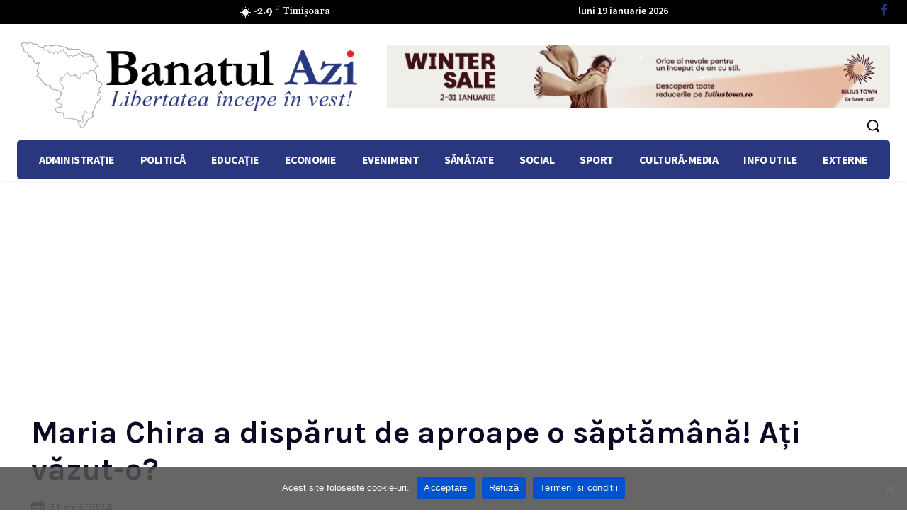

--- FILE ---
content_type: text/html; charset=UTF-8
request_url: https://www.banatulazi.ro/wp-admin/admin-ajax.php?td_theme_name=Newspaper&v=12.7.3
body_size: 24
content:
{"362218":156}

--- FILE ---
content_type: text/html; charset=utf-8
request_url: https://www.google.com/recaptcha/api2/aframe
body_size: 265
content:
<!DOCTYPE HTML><html><head><meta http-equiv="content-type" content="text/html; charset=UTF-8"></head><body><script nonce="gAlnpgKS_eoq-clqGX6iNw">/** Anti-fraud and anti-abuse applications only. See google.com/recaptcha */ try{var clients={'sodar':'https://pagead2.googlesyndication.com/pagead/sodar?'};window.addEventListener("message",function(a){try{if(a.source===window.parent){var b=JSON.parse(a.data);var c=clients[b['id']];if(c){var d=document.createElement('img');d.src=c+b['params']+'&rc='+(localStorage.getItem("rc::a")?sessionStorage.getItem("rc::b"):"");window.document.body.appendChild(d);sessionStorage.setItem("rc::e",parseInt(sessionStorage.getItem("rc::e")||0)+1);localStorage.setItem("rc::h",'1768820466392');}}}catch(b){}});window.parent.postMessage("_grecaptcha_ready", "*");}catch(b){}</script></body></html>